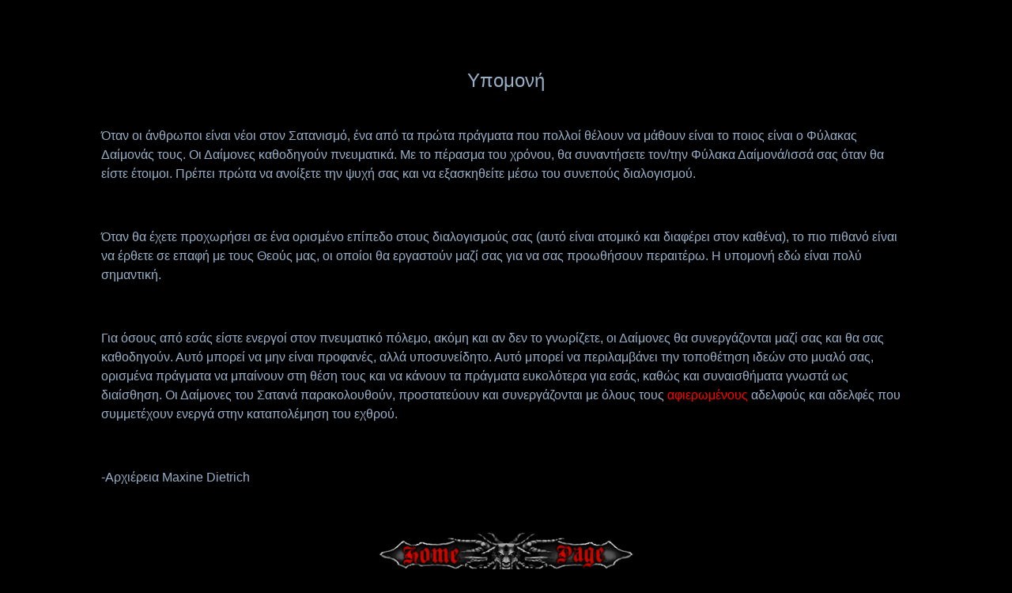

--- FILE ---
content_type: text/html
request_url: https://satanismos.gr/Patience.html
body_size: 2111
content:
<html lang="en"><head>
<meta charset="windows-1252">
<title> &#933;&#960;&#959;&#956;&#959;&#957;&#942; </title>
<meta name="AUTHOR" content="Joy of Satan Ministries">
<meta name="DESCRIPTION" content="Satanic Sermon on having patience">
<meta name="KEYWORDS" content="Sermons of Satan, Satanism">

<link rel="canonical" href="Patience.html">

<link rel="icon" type="image/x-icon" href="https://satanismos.gr/HOME_files/favicon.ico">

<base>









<style type="text/css">
a:visited { color: rgb(200, 181, 96); }
a:hover { color: rgb(255, 255, 255); }
a:active { color: rgb(158, 123, 255); }
a { text-decoration: none; color: rgb(255, 0, 0); }
p { margin-left: 120px; margin-right: 120px; line-height: 1.5; }
ol { margin-left: 150px; margin-right: 150px; line-height: 1.5; }
ul { margin-left: 150px; margin-right: 150px; line-height: 1.5; }
span { font-size: 14pt; }
body { background-color: rgb(0, 0, 0); color: rgb(152, 175, 199); }
</style>
</head>

<body>
<p>&nbsp;</p>
<p>&nbsp;</p>
<center><font style="font-size: 18pt; font-family: Verdana, Arial;">&#933;&#960;&#959;&#956;&#959;&#957;&#942;</font></center><center><font style="font-size: 18pt; font-family: Verdana, Arial;"><br></font></center>
<p><font style="font-size: 12pt; font-family: Verdana, Arial;">&#908;&#964;&#945;&#957; &#959;&#953; &#940;&#957;&#952;&#961;&#969;&#960;&#959;&#953; &#949;&#943;&#957;&#945;&#953; &#957;&#941;&#959;&#953; &#963;&#964;&#959;&#957; &#931;&#945;&#964;&#945;&#957;&#953;&#963;&#956;&#972;, &#941;&#957;&#945; &#945;&#960;&#972; &#964;&#945; &#960;&#961;&#974;&#964;&#945; &#960;&#961;&#940;&#947;&#956;&#945;&#964;&#945; &#960;&#959;&#965; &#960;&#959;&#955;&#955;&#959;&#943; &#952;&#941;&#955;&#959;&#965;&#957; &#957;&#945; &#956;&#940;&#952;&#959;&#965;&#957; &#949;&#943;&#957;&#945;&#953; &#964;&#959; &#960;&#959;&#953;&#959;&#962; &#949;&#943;&#957;&#945;&#953; &#959; &#934;&#973;&#955;&#945;&#954;&#945;&#962; &#916;&#945;&#943;&#956;&#959;&#957;&#940;&#962; &#964;&#959;&#965;&#962;. &#927;&#953; &#916;&#945;&#943;&#956;&#959;&#957;&#949;&#962; &#954;&#945;&#952;&#959;&#948;&#951;&#947;&#959;&#973;&#957; &#960;&#957;&#949;&#965;&#956;&#945;&#964;&#953;&#954;&#940;. &#924;&#949; &#964;&#959; &#960;&#941;&#961;&#945;&#963;&#956;&#945; &#964;&#959;&#965; &#967;&#961;&#972;&#957;&#959;&#965;, &#952;&#945; &#963;&#965;&#957;&#945;&#957;&#964;&#942;&#963;&#949;&#964;&#949; &#964;&#959;&#957;/&#964;&#951;&#957; &#934;&#973;&#955;&#945;&#954;&#945; &#916;&#945;&#943;&#956;&#959;&#957;&#940;/&#953;&#963;&#963;&#940; &#963;&#945;&#962; &#972;&#964;&#945;&#957; &#952;&#945; &#949;&#943;&#963;&#964;&#949; &#941;&#964;&#959;&#953;&#956;&#959;&#953;. &#928;&#961;&#941;&#960;&#949;&#953; &#960;&#961;&#974;&#964;&#945; &#957;&#945; &#945;&#957;&#959;&#943;&#958;&#949;&#964;&#949; &#964;&#951;&#957; &#968;&#965;&#967;&#942; &#963;&#945;&#962; &#954;&#945;&#953; &#957;&#945; &#949;&#958;&#945;&#963;&#954;&#951;&#952;&#949;&#943;&#964;&#949; &#956;&#941;&#963;&#969; &#964;&#959;&#965; &#963;&#965;&#957;&#949;&#960;&#959;&#973;&#962; &#948;&#953;&#945;&#955;&#959;&#947;&#953;&#963;&#956;&#959;&#973;.</font></p>
<p><font style="font-size: 12pt; font-family: Verdana, Arial;"><br></font></p>
<p><font style="font-size: 12pt; font-family: Verdana, Arial;">&#908;&#964;&#945;&#957; &#952;&#945; &#941;&#967;&#949;&#964;&#949; &#960;&#961;&#959;&#967;&#969;&#961;&#942;&#963;&#949;&#953; &#963;&#949; &#941;&#957;&#945; &#959;&#961;&#953;&#963;&#956;&#941;&#957;&#959; &#949;&#960;&#943;&#960;&#949;&#948;&#959; &#963;&#964;&#959;&#965;&#962; &#948;&#953;&#945;&#955;&#959;&#947;&#953;&#963;&#956;&#959;&#973;&#962; &#963;&#945;&#962; (&#945;&#965;&#964;&#972; &#949;&#943;&#957;&#945;&#953; &#945;&#964;&#959;&#956;&#953;&#954;&#972; &#954;&#945;&#953; &#948;&#953;&#945;&#966;&#941;&#961;&#949;&#953; &#963;&#964;&#959;&#957; &#954;&#945;&#952;&#941;&#957;&#945;), &#964;&#959; &#960;&#953;&#959; &#960;&#953;&#952;&#945;&#957;&#972; &#949;&#943;&#957;&#945;&#953; &#957;&#945; &#941;&#961;&#952;&#949;&#964;&#949; &#963;&#949; &#949;&#960;&#945;&#966;&#942; &#956;&#949; &#964;&#959;&#965;&#962; &#920;&#949;&#959;&#973;&#962; &#956;&#945;&#962;, &#959;&#953; &#959;&#960;&#959;&#943;&#959;&#953; &#952;&#945; &#949;&#961;&#947;&#945;&#963;&#964;&#959;&#973;&#957; &#956;&#945;&#950;&#943; &#963;&#945;&#962; &#947;&#953;&#945; &#957;&#945; &#963;&#945;&#962; &#960;&#961;&#959;&#969;&#952;&#942;&#963;&#959;&#965;&#957; &#960;&#949;&#961;&#945;&#953;&#964;&#941;&#961;&#969;. &#919; &#965;&#960;&#959;&#956;&#959;&#957;&#942; &#949;&#948;&#974; &#949;&#943;&#957;&#945;&#953; &#960;&#959;&#955;&#973; &#963;&#951;&#956;&#945;&#957;&#964;&#953;&#954;&#942;.</font></p>
<p><font style="font-size: 12pt; font-family: Verdana, Arial;"><br></font></p>
<p><font style="font-size: 12pt; font-family: Verdana, Arial;">&#915;&#953;&#945; &#972;&#963;&#959;&#965;&#962; &#945;&#960;&#972; &#949;&#963;&#940;&#962; &#949;&#943;&#963;&#964;&#949; &#949;&#957;&#949;&#961;&#947;&#959;&#943; &#963;&#964;&#959;&#957; &#960;&#957;&#949;&#965;&#956;&#945;&#964;&#953;&#954;&#972; &#960;&#972;&#955;&#949;&#956;&#959;, &#945;&#954;&#972;&#956;&#951; &#954;&#945;&#953; &#945;&#957; &#948;&#949;&#957; &#964;&#959; &#947;&#957;&#969;&#961;&#943;&#950;&#949;&#964;&#949;, &#959;&#953; &#916;&#945;&#943;&#956;&#959;&#957;&#949;&#962; &#952;&#945; &#963;&#965;&#957;&#949;&#961;&#947;&#940;&#950;&#959;&#957;&#964;&#945;&#953; &#956;&#945;&#950;&#943; &#963;&#945;&#962; &#954;&#945;&#953; &#952;&#945; &#963;&#945;&#962; &#954;&#945;&#952;&#959;&#948;&#951;&#947;&#959;&#973;&#957;. &#913;&#965;&#964;&#972; &#956;&#960;&#959;&#961;&#949;&#943; &#957;&#945; &#956;&#951;&#957; &#949;&#943;&#957;&#945;&#953; &#960;&#961;&#959;&#966;&#945;&#957;&#941;&#962;, &#945;&#955;&#955;&#940; &#965;&#960;&#959;&#963;&#965;&#957;&#949;&#943;&#948;&#951;&#964;&#959;. &#913;&#965;&#964;&#972; &#956;&#960;&#959;&#961;&#949;&#943; &#957;&#945; &#960;&#949;&#961;&#953;&#955;&#945;&#956;&#946;&#940;&#957;&#949;&#953; &#964;&#951;&#957; &#964;&#959;&#960;&#959;&#952;&#941;&#964;&#951;&#963;&#951; &#953;&#948;&#949;&#974;&#957; &#963;&#964;&#959; &#956;&#965;&#945;&#955;&#972; &#963;&#945;&#962;, &#959;&#961;&#953;&#963;&#956;&#941;&#957;&#945; &#960;&#961;&#940;&#947;&#956;&#945;&#964;&#945; &#957;&#945; &#956;&#960;&#945;&#943;&#957;&#959;&#965;&#957; &#963;&#964;&#951; &#952;&#941;&#963;&#951; &#964;&#959;&#965;&#962; &#954;&#945;&#953; &#957;&#945; &#954;&#940;&#957;&#959;&#965;&#957; &#964;&#945; &#960;&#961;&#940;&#947;&#956;&#945;&#964;&#945; &#949;&#965;&#954;&#959;&#955;&#972;&#964;&#949;&#961;&#945; &#947;&#953;&#945; &#949;&#963;&#940;&#962;, &#954;&#945;&#952;&#974;&#962; &#954;&#945;&#953; &#963;&#965;&#957;&#945;&#953;&#963;&#952;&#942;&#956;&#945;&#964;&#945; &#947;&#957;&#969;&#963;&#964;&#940; &#969;&#962; &#948;&#953;&#945;&#943;&#963;&#952;&#951;&#963;&#951;. &#927;&#953; &#916;&#945;&#943;&#956;&#959;&#957;&#949;&#962; &#964;&#959;&#965; &#931;&#945;&#964;&#945;&#957;&#940; &#960;&#945;&#961;&#945;&#954;&#959;&#955;&#959;&#965;&#952;&#959;&#973;&#957;, &#960;&#961;&#959;&#963;&#964;&#945;&#964;&#949;&#973;&#959;&#965;&#957; &#954;&#945;&#953; &#963;&#965;&#957;&#949;&#961;&#947;&#940;&#950;&#959;&#957;&#964;&#945;&#953; &#956;&#949; &#972;&#955;&#959;&#965;&#962; &#964;&#959;&#965;&#962; <a href="https://satanismos.gr/SATANIC.html">&#945;&#966;&#953;&#949;&#961;&#969;&#956;&#941;&#957;&#959;&#965;&#962;</a> &#945;&#948;&#949;&#955;&#966;&#959;&#973;&#962; &#954;&#945;&#953; &#945;&#948;&#949;&#955;&#966;&#941;&#962; &#960;&#959;&#965; &#963;&#965;&#956;&#956;&#949;&#964;&#941;&#967;&#959;&#965;&#957; &#949;&#957;&#949;&#961;&#947;&#940; &#963;&#964;&#951;&#957; &#954;&#945;&#964;&#945;&#960;&#959;&#955;&#941;&#956;&#951;&#963;&#951; &#964;&#959;&#965; &#949;&#967;&#952;&#961;&#959;&#973;.</font></p>
<p><font style="font-size: 12pt; font-family: Verdana, Arial;"><br></font></p>
<p><font style="font-size: 12pt; font-family: Verdana, Arial;">-&#913;&#961;&#967;&#953;&#941;&#961;&#949;&#953;&#945; Maxine Dietrich</font></p>
<p><font style="font-size: 12pt; font-family: Verdana, Arial;"><br></font></p>
<p style="text-align: center;"><font style="font-size: 12pt; font-family: Verdana, Arial;"><a href="HOME.html"><img src="homepage.gif" border="0"></a></font></p>
<script defer src="https://static.cloudflareinsights.com/beacon.min.js/vcd15cbe7772f49c399c6a5babf22c1241717689176015" integrity="sha512-ZpsOmlRQV6y907TI0dKBHq9Md29nnaEIPlkf84rnaERnq6zvWvPUqr2ft8M1aS28oN72PdrCzSjY4U6VaAw1EQ==" data-cf-beacon='{"version":"2024.11.0","token":"e8995ff273d9467ea5c827358bb15b89","r":1,"server_timing":{"name":{"cfCacheStatus":true,"cfEdge":true,"cfExtPri":true,"cfL4":true,"cfOrigin":true,"cfSpeedBrain":true},"location_startswith":null}}' crossorigin="anonymous"></script>
</body></html>